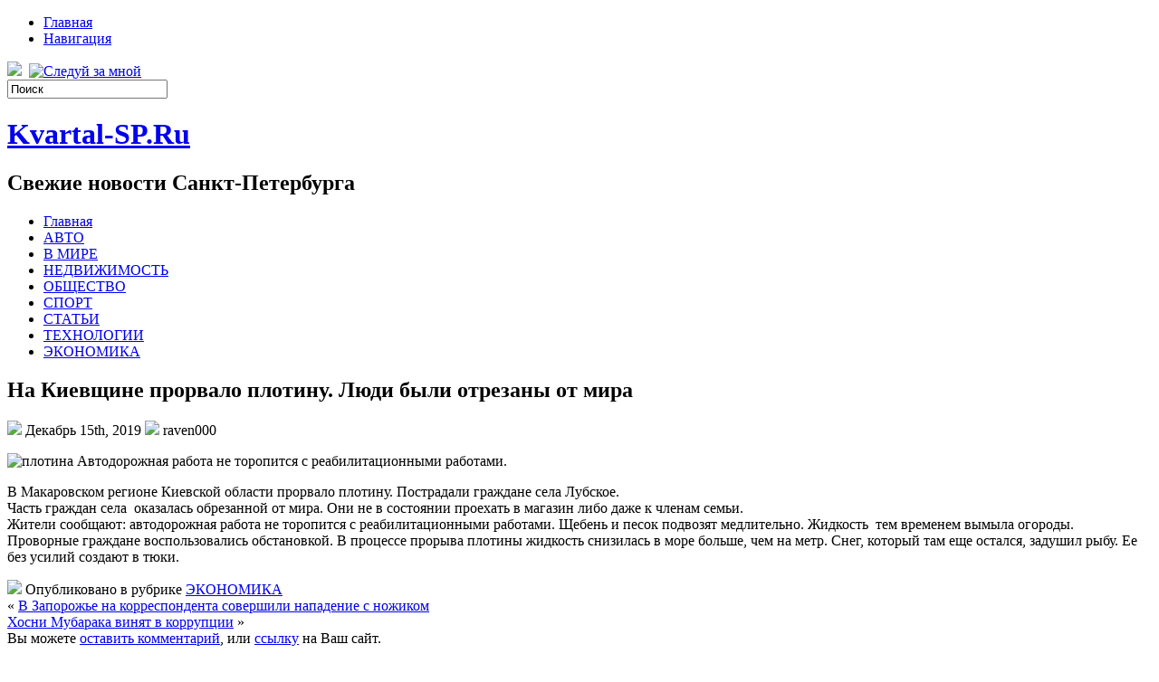

--- FILE ---
content_type: text/html; charset=UTF-8
request_url: https://kvartal-sp.ru/2019/12/15/na-kievshhine-prorvalo-plotinu-ljudi-byli-otrezany-ot-mira/
body_size: 10437
content:
<!DOCTYPE html PUBLIC "-//W3C//DTD XHTML 1.0 Transitional//EN" "http://www.w3.org/TR/xhtml1/DTD/xhtml1-transitional.dtd">
<html xmlns="http://www.w3.org/1999/xhtml" lang="ru-RU">

<head profile="http://gmpg.org/xfn/11">
<meta http-equiv="Content-Type" content="text/html; charset=UTF-8" />
<meta name="telderi" content="2acf7bd1497bbd9d58fa66ef110fb217" />

<title>На Киевщине прорвало плотину. Люди были отрезаны от мира | Kvartal-SP.Ru</title>
<link rel="stylesheet" href="https://kvartal-sp.ru/wp-content/themes/Technologic/css/screen.css" type="text/css" media="screen, projection" />
<link rel="stylesheet" href="https://kvartal-sp.ru/wp-content/themes/Technologic/css/print.css" type="text/css" media="print" />
<!--[if IE]><link rel="stylesheet" href="https://kvartal-sp.ru/wp-content/themes/Technologic/css/ie.css" type="text/css" media="screen, projection"><![endif]-->
<link rel="stylesheet" href="https://kvartal-sp.ru/wp-content/themes/Technologic/style.css" type="text/css" media="screen" />

<!--[if IE 6]>
	<script src="https://kvartal-sp.ru/wp-content/themes/Technologic/js/pngfix.js"></script>
<![endif]--> 
<link rel="alternate" type="application/rss+xml" title="Kvartal-SP.Ru RSS Feed" href="https://kvartal-sp.ru/feed/" />
<link rel="alternate" type="application/atom+xml" title="Kvartal-SP.Ru Atom Feed" href="https://kvartal-sp.ru/feed/atom/" />
<link rel="pingback" href="https://kvartal-sp.ru/xmlrpc.php" />

<script src="https://kvartal-sp.ru/wp-content/themes/Technologic/menu/mootools-1.2.5-core-yc.js" type="text/javascript"></script>
<link rel="stylesheet" href="https://kvartal-sp.ru/wp-content/themes/Technologic/menu/MenuMatic.css" type="text/css" media="screen" charset="utf-8" />
<!--[if lt IE 7]>
	<link rel="stylesheet" href="https://kvartal-sp.ru/wp-content/themes/Technologic/menu/MenuMatic-ie6.css" type="text/css" media="screen" charset="utf-8" />
<![endif]-->
<!-- Load the MenuMatic Class -->
<script src="https://kvartal-sp.ru/wp-content/themes/Technologic/menu/MenuMatic_0.68.3.js" type="text/javascript" charset="utf-8"></script>



<!-- All In One SEO Pack 3.5.2[379,460] -->
<meta name="description"  content="Автодорожная работа не торопится с реабилитационными работами. В Макаровском регионе Киевской области прорвало плотину. Пострадали граждане села Лубское. Часть" />

<script type="application/ld+json" class="aioseop-schema">{"@context":"https://schema.org","@graph":[{"@type":"Organization","@id":"https://kvartal-sp.ru/#organization","url":"https://kvartal-sp.ru/","name":"Kvartal-SP.Ru","sameAs":[]},{"@type":"WebSite","@id":"https://kvartal-sp.ru/#website","url":"https://kvartal-sp.ru/","name":"Kvartal-SP.Ru","publisher":{"@id":"https://kvartal-sp.ru/#organization"},"potentialAction":{"@type":"SearchAction","target":"https://kvartal-sp.ru/?s={search_term_string}","query-input":"required name=search_term_string"}},{"@type":"WebPage","@id":"https://kvartal-sp.ru/2019/12/15/na-kievshhine-prorvalo-plotinu-ljudi-byli-otrezany-ot-mira/#webpage","url":"https://kvartal-sp.ru/2019/12/15/na-kievshhine-prorvalo-plotinu-ljudi-byli-otrezany-ot-mira/","inLanguage":"ru-RU","name":"На Киевщине прорвало плотину. Люди были отрезаны от мира","isPartOf":{"@id":"https://kvartal-sp.ru/#website"},"breadcrumb":{"@id":"https://kvartal-sp.ru/2019/12/15/na-kievshhine-prorvalo-plotinu-ljudi-byli-otrezany-ot-mira/#breadcrumblist"},"datePublished":"2019-12-14T23:59:36+00:00","dateModified":"2019-12-14T23:59:36+00:00"},{"@type":"Article","@id":"https://kvartal-sp.ru/2019/12/15/na-kievshhine-prorvalo-plotinu-ljudi-byli-otrezany-ot-mira/#article","isPartOf":{"@id":"https://kvartal-sp.ru/2019/12/15/na-kievshhine-prorvalo-plotinu-ljudi-byli-otrezany-ot-mira/#webpage"},"author":{"@id":"https://kvartal-sp.ru/author/raven000/#author"},"headline":"На Киевщине прорвало плотину. Люди были отрезаны от мира","datePublished":"2019-12-14T23:59:36+00:00","dateModified":"2019-12-14T23:59:36+00:00","commentCount":0,"mainEntityOfPage":{"@id":"https://kvartal-sp.ru/2019/12/15/na-kievshhine-prorvalo-plotinu-ljudi-byli-otrezany-ot-mira/#webpage"},"publisher":{"@id":"https://kvartal-sp.ru/#organization"},"articleSection":"ЭКОНОМИКА"},{"@type":"Person","@id":"https://kvartal-sp.ru/author/raven000/#author","name":"raven000","sameAs":[],"image":{"@type":"ImageObject","@id":"https://kvartal-sp.ru/#personlogo","url":"https://secure.gravatar.com/avatar/cfe7b6a6acc1885c15d67ef140ca458e?s=96&d=mm&r=g","width":96,"height":96,"caption":"raven000"}},{"@type":"BreadcrumbList","@id":"https://kvartal-sp.ru/2019/12/15/na-kievshhine-prorvalo-plotinu-ljudi-byli-otrezany-ot-mira/#breadcrumblist","itemListElement":[{"@type":"ListItem","position":1,"item":{"@type":"WebPage","@id":"https://kvartal-sp.ru/","url":"https://kvartal-sp.ru/","name":"Kvartal-SP.Ru"}},{"@type":"ListItem","position":2,"item":{"@type":"WebPage","@id":"https://kvartal-sp.ru/2019/12/15/na-kievshhine-prorvalo-plotinu-ljudi-byli-otrezany-ot-mira/","url":"https://kvartal-sp.ru/2019/12/15/na-kievshhine-prorvalo-plotinu-ljudi-byli-otrezany-ot-mira/","name":"На Киевщине прорвало плотину. Люди были отрезаны от мира"}}]}]}</script>
<link rel="canonical" href="https://kvartal-sp.ru/2019/12/15/na-kievshhine-prorvalo-plotinu-ljudi-byli-otrezany-ot-mira/" />
<!-- All In One SEO Pack -->
<link rel='dns-prefetch' href='//s.w.org' />
<link rel="alternate" type="application/rss+xml" title="Kvartal-SP.Ru &raquo; Лента комментариев к &laquo;На Киевщине прорвало плотину. Люди были отрезаны от мира&raquo;" href="https://kvartal-sp.ru/2019/12/15/na-kievshhine-prorvalo-plotinu-ljudi-byli-otrezany-ot-mira/feed/" />
		<script type="text/javascript">
			window._wpemojiSettings = {"baseUrl":"https:\/\/s.w.org\/images\/core\/emoji\/11\/72x72\/","ext":".png","svgUrl":"https:\/\/s.w.org\/images\/core\/emoji\/11\/svg\/","svgExt":".svg","source":{"concatemoji":"https:\/\/kvartal-sp.ru\/wp-includes\/js\/wp-emoji-release.min.js?ver=4.9.18"}};
			!function(e,a,t){var n,r,o,i=a.createElement("canvas"),p=i.getContext&&i.getContext("2d");function s(e,t){var a=String.fromCharCode;p.clearRect(0,0,i.width,i.height),p.fillText(a.apply(this,e),0,0);e=i.toDataURL();return p.clearRect(0,0,i.width,i.height),p.fillText(a.apply(this,t),0,0),e===i.toDataURL()}function c(e){var t=a.createElement("script");t.src=e,t.defer=t.type="text/javascript",a.getElementsByTagName("head")[0].appendChild(t)}for(o=Array("flag","emoji"),t.supports={everything:!0,everythingExceptFlag:!0},r=0;r<o.length;r++)t.supports[o[r]]=function(e){if(!p||!p.fillText)return!1;switch(p.textBaseline="top",p.font="600 32px Arial",e){case"flag":return s([55356,56826,55356,56819],[55356,56826,8203,55356,56819])?!1:!s([55356,57332,56128,56423,56128,56418,56128,56421,56128,56430,56128,56423,56128,56447],[55356,57332,8203,56128,56423,8203,56128,56418,8203,56128,56421,8203,56128,56430,8203,56128,56423,8203,56128,56447]);case"emoji":return!s([55358,56760,9792,65039],[55358,56760,8203,9792,65039])}return!1}(o[r]),t.supports.everything=t.supports.everything&&t.supports[o[r]],"flag"!==o[r]&&(t.supports.everythingExceptFlag=t.supports.everythingExceptFlag&&t.supports[o[r]]);t.supports.everythingExceptFlag=t.supports.everythingExceptFlag&&!t.supports.flag,t.DOMReady=!1,t.readyCallback=function(){t.DOMReady=!0},t.supports.everything||(n=function(){t.readyCallback()},a.addEventListener?(a.addEventListener("DOMContentLoaded",n,!1),e.addEventListener("load",n,!1)):(e.attachEvent("onload",n),a.attachEvent("onreadystatechange",function(){"complete"===a.readyState&&t.readyCallback()})),(n=t.source||{}).concatemoji?c(n.concatemoji):n.wpemoji&&n.twemoji&&(c(n.twemoji),c(n.wpemoji)))}(window,document,window._wpemojiSettings);
		</script>
		<style type="text/css">
img.wp-smiley,
img.emoji {
	display: inline !important;
	border: none !important;
	box-shadow: none !important;
	height: 1em !important;
	width: 1em !important;
	margin: 0 .07em !important;
	vertical-align: -0.1em !important;
	background: none !important;
	padding: 0 !important;
}
</style>
<link rel='https://api.w.org/' href='https://kvartal-sp.ru/wp-json/' />
<link rel="EditURI" type="application/rsd+xml" title="RSD" href="https://kvartal-sp.ru/xmlrpc.php?rsd" />
<link rel="wlwmanifest" type="application/wlwmanifest+xml" href="https://kvartal-sp.ru/wp-includes/wlwmanifest.xml" /> 
<link rel='prev' title='В Запорожье на корреспондента совершили нападение с ножиком' href='https://kvartal-sp.ru/2019/12/14/v-zaporozhe-na-korrespondenta-sovershili-napadenie-s-nozhikom/' />
<link rel='next' title='Хосни Мубарака винят в коррупции' href='https://kvartal-sp.ru/2019/12/15/hosni-mubaraka-vinjat-v-korrupcii/' />
<meta name="generator" content="WordPress 4.9.18" />
<link rel='shortlink' href='https://kvartal-sp.ru/?p=2242' />
<link rel="alternate" type="application/json+oembed" href="https://kvartal-sp.ru/wp-json/oembed/1.0/embed?url=https%3A%2F%2Fkvartal-sp.ru%2F2019%2F12%2F15%2Fna-kievshhine-prorvalo-plotinu-ljudi-byli-otrezany-ot-mira%2F" />
<link rel="alternate" type="text/xml+oembed" href="https://kvartal-sp.ru/wp-json/oembed/1.0/embed?url=https%3A%2F%2Fkvartal-sp.ru%2F2019%2F12%2F15%2Fna-kievshhine-prorvalo-plotinu-ljudi-byli-otrezany-ot-mira%2F&#038;format=xml" />
<style type='text/css'>.rp4wp-related-posts ul{width:100%;padding:0;margin:0;float:left;}
.rp4wp-related-posts ul>li{list-style:none;padding:0;margin:0;padding-bottom:20px;clear:both;}
.rp4wp-related-posts ul>li>p{margin:0;padding:0;}
.rp4wp-related-post-image{width:35%;padding-right:25px;-moz-box-sizing:border-box;-webkit-box-sizing:border-box;box-sizing:border-box;float:left;}</style>
<link rel="icon" href="https://kvartal-sp.ru/wp-content/uploads/2018/06/4.png" sizes="32x32" />
<link rel="icon" href="https://kvartal-sp.ru/wp-content/uploads/2018/06/4.png" sizes="192x192" />
<link rel="apple-touch-icon-precomposed" href="https://kvartal-sp.ru/wp-content/uploads/2018/06/4.png" />
<meta name="msapplication-TileImage" content="https://kvartal-sp.ru/wp-content/uploads/2018/06/4.png" />

</head>
<body>
<script type="text/javascript">
	window.addEvent('domready', function() {			
			var myMenu = new MenuMatic();
	});	
</script>
	<div id="wrapper">
		<div id="container" class="container">  
			<div class="span-24">
				<div class="span-14">
                    <div id="pagemenucontainer">
					
                        <ul id="pagemenu">
    						<li ><a href="http://kvartal-sp.ru/">Главная</a></li>
    						<li class="page_item page-item-2"><a href="https://kvartal-sp.ru/map/">Навигация</a></li>

    					</ul>
                        
                    </div>
				</div>
                
                <div class="span-3 feedtwitter">
					<a href="https://kvartal-sp.ru/feed/"><img src="https://kvartal-sp.ru/wp-content/themes/Technologic/images/rss.png"  style="margin:0 4px 0 0;"  /></a>		
					<a rel="nofollow" href="http://twitter.com/WPTwits" title="Следуй за мной"><img src="https://kvartal-sp.ru/wp-content/themes/Technologic/images/twitter.png"  style="margin:0 4px 0 0; "  title="Следуй за мной" /></a>
				</div>
                
				<div id="topsearch" class="span-7 last">
					 
<div id="search">
    <form method="get" id="searchform" action="https://kvartal-sp.ru/"> 
        <input type="text" value="Поиск" 
            name="s" id="s"  onblur="if (this.value == '')  {this.value = 'Поиск';}"  
            onfocus="if (this.value == 'Поиск') {this.value = '';}" />
        <input type="image" src="https://kvartal-sp.ru/wp-content/themes/Technologic/images/search.gif" style="border:0; vertical-align: top;" /> 
    </form>
</div> 
				</div>
			</div>
				<div id="header" class="span-24">
					<div class="span-12">
						
							<h1><a href="https://kvartal-sp.ru">Kvartal-SP.Ru</a></h1>
							<h2>Свежие новости Санкт-Петербурга</h2>
							
						
					</div>
					
				
				</div>
			
			<div class="span-24">
				<div id="navcontainer">
					
                            <ul id="nav">
                                <li ><a href="https://kvartal-sp.ru">Главная</a></li>
        							<li class="cat-item cat-item-7"><a href="https://kvartal-sp.ru/category/avto/" >АВТО</a>
</li>
	<li class="cat-item cat-item-5"><a href="https://kvartal-sp.ru/category/v-mire/" >В МИРЕ</a>
</li>
	<li class="cat-item cat-item-4"><a href="https://kvartal-sp.ru/category/nedvizhimost/" >НЕДВИЖИМОСТЬ</a>
</li>
	<li class="cat-item cat-item-3"><a href="https://kvartal-sp.ru/category/obshhestvo/" >ОБЩЕСТВО</a>
</li>
	<li class="cat-item cat-item-6"><a href="https://kvartal-sp.ru/category/sport/" >СПОРТ</a>
</li>
	<li class="cat-item cat-item-2"><a href="https://kvartal-sp.ru/category/stati/" >СТАТЬИ</a>
</li>
	<li class="cat-item cat-item-9"><a href="https://kvartal-sp.ru/category/tehnologii/" >ТЕХНОЛОГИИ</a>
</li>
	<li class="cat-item cat-item-8"><a href="https://kvartal-sp.ru/category/jekonomika/" >ЭКОНОМИКА</a>
</li>

        					</ul>
                            
				</div>
			</div>	<div class="span-24" id="contentwrap">	
			<div class="span-16">
				<div id="content">	
					
					
					
										
					
						
												<div class="post-2242 post type-post status-publish format-standard hentry category-jekonomika" id="post-2242">
							<h2 class="title">На Киевщине прорвало плотину. Люди были отрезаны от мира</h2>
							<div class="postdate"><img src="https://kvartal-sp.ru/wp-content/themes/Technologic/images/date.png" /> Декабрь 15th, 2019 <img src="https://kvartal-sp.ru/wp-content/themes/Technologic/images/user.png" /> raven000 </div>
			
							<div class="entry">
								<p><img alt="плотина" src="http://siteua.org/content/images/280x210/607606.jpg"> Автодорожная работа не торопится с реабилитационными работами. </p>
<p>В Макаровском регионе Киевской области прорвало плотину.&nbsp;Пострадали граждане села Лубское.  <br />Часть граждан села &nbsp;оказалась обрезанной от мира. Они не в состоянии проехать в магазин либо даже к членам семьи.<br />Жители сообщают: автодорожная работа не торопится с реабилитационными работами. Щебень и песок подвозят медлительно. Жидкость &nbsp;тем временем вымыла огороды.&nbsp;<br />Проворные граждане воспользовались обстановкой. В процессе прорыва плотины жидкость снизилась в море больше, чем на метр. Снег, который там еще остался, задушил рыбу. Ее без усилий создают в тюки.</p>
															</div>
							<div class="postmeta"><img src="https://kvartal-sp.ru/wp-content/themes/Technologic/images/folder.png" /> Опубликовано в рубрике <a href="https://kvartal-sp.ru/category/jekonomika/" rel="category tag">ЭКОНОМИКА</a> </div>
						
							<div class="navigation clearfix">
								<div class="alignleft">&laquo; <a href="https://kvartal-sp.ru/2019/12/14/v-zaporozhe-na-korrespondenta-sovershili-napadenie-s-nozhikom/" rel="prev">В Запорожье на корреспондента совершили нападение с ножиком</a></div>
								<div class="alignright"><a href="https://kvartal-sp.ru/2019/12/15/hosni-mubaraka-vinjat-v-korrupcii/" rel="next">Хосни Мубарака винят в коррупции</a> &raquo;</div>
							</div>
							
															Вы можете <a href="#respond">оставить комментарий</a>, или <a href="https://kvartal-sp.ru/2019/12/15/na-kievshhine-prorvalo-plotinu-ljudi-byli-otrezany-ot-mira/trackback/" rel="trackback"> ссылку</a> на Ваш сайт.
	
													</div><!--/post-2242-->
						
				

<!-- You can start editing here. -->



	
		<!-- If comments are open, but there are no comments. -->

	 





<div id="respond">

<h3>Оставить комментарий</h3>

<div class="cancel-comment-reply">
	<small><a rel="nofollow" id="cancel-comment-reply-link" href="/2019/12/15/na-kievshhine-prorvalo-plotinu-ljudi-byli-otrezany-ot-mira/#respond" style="display:none;">Нажмите, чтобы отменить ответ.</a></small>
</div>



<form action="http://kvartal-sp.ru/wp-comments-post.php" method="post" id="commentform">



<p><input type="text" name="author" id="author" value="" size="22" tabindex="1" aria-required='true' />
<label for="author"><small>Имя (обязательно)</small></label></p>

<p><input type="text" name="email" id="email" value="" size="22" tabindex="2" aria-required='true' />
<label for="email"><small>Mail (не будет опубликовано) (обязательно)</small></label></p>

<p><input type="text" name="url" id="url" value="" size="22" tabindex="3" />
<label for="url"><small>Вебсайт</small></label></p>



<!--<p><small><strong>XHTML:</strong> You can use these tags: <code>&lt;a href=&quot;&quot; title=&quot;&quot;&gt; &lt;abbr title=&quot;&quot;&gt; &lt;acronym title=&quot;&quot;&gt; &lt;b&gt; &lt;blockquote cite=&quot;&quot;&gt; &lt;cite&gt; &lt;code&gt; &lt;del datetime=&quot;&quot;&gt; &lt;em&gt; &lt;i&gt; &lt;q cite=&quot;&quot;&gt; &lt;s&gt; &lt;strike&gt; &lt;strong&gt; </code></small></p>-->

<p><textarea name="comment" id="comment" cols="100%" rows="10" tabindex="4"></textarea></p>

<p><input name="submit" type="submit" id="submit" tabindex="5" value="Отправить" />
<input type='hidden' name='comment_post_ID' value='2242' id='comment_post_ID' />
<input type='hidden' name='comment_parent' id='comment_parent' value='0' />

</p>


</form>


</div>


				
							
							</div>
			</div>
		<div class="span-8 last">
	
	<div class="sidebar">
    
     
    			<div class="addthis_toolbox">   
    			    <div class="custom_images">
    			            <a rel="nofollow" class="addthis_button_twitter"><img src="https://kvartal-sp.ru/wp-content/themes/Technologic/images/socialicons/twitter.png" width="32" height="32" alt="Twitter" /></a>
    			            <a rel="nofollow" class="addthis_button_delicious"><img src="https://kvartal-sp.ru/wp-content/themes/Technologic/images/socialicons/delicious.png" width="32" height="32" alt="Delicious" /></a>
    			            <a rel="nofollow" class="addthis_button_facebook"><img src="https://kvartal-sp.ru/wp-content/themes/Technologic/images/socialicons/facebook.png" width="32" height="32" alt="Facebook" /></a>
    			            <a rel="nofollow" class="addthis_button_digg"><img src="https://kvartal-sp.ru/wp-content/themes/Technologic/images/socialicons/digg.png" width="32" height="32" alt="Digg" /></a>
    			            <a rel="nofollow" class="addthis_button_stumbleupon"><img src="https://kvartal-sp.ru/wp-content/themes/Technologic/images/socialicons/stumbleupon.png" width="32" height="32" alt="Stumbleupon" /></a>
    			            <a rel="nofollow" class="addthis_button_favorites"><img src="https://kvartal-sp.ru/wp-content/themes/Technologic/images/socialicons/favorites.png" width="32" height="32" alt="Favorites" /></a>
    			            <a rel="nofollow" class="addthis_button_more"><img src="https://kvartal-sp.ru/wp-content/themes/Technologic/images/socialicons/more.png" width="32" height="32" alt="More" /></a>
    			    </div>
    			    <script type="text/javascript" src="http://s7.addthis.com/js/250/addthis_widget.js?pub=xa-4a65e1d93cd75e94"></script>
    			</div>
    			


    
    
        
		<ul>
					<li id="recent-posts-2" class="widget widget_recent_entries">		<h2 class="widgettitle">Свежие записи</h2>		<ul>
											<li>
					<a href="https://kvartal-sp.ru/2026/01/11/odessa-v-kurse-kogda-gorod-govorit-s-toboj-naprjamuju/">«Одесса в курсе»: когда город говорит с тобой напрямую</a>
									</li>
											<li>
					<a href="https://kvartal-sp.ru/2026/01/11/dachnye-poselki-podmoskovja-s-gotovymi-domami-kak-vybrat-i-na-chto-obratit-vnimanie/">Дачные поселки Подмосковья с готовыми домами: как выбрать и на что обратить внимание</a>
									</li>
											<li>
					<a href="https://kvartal-sp.ru/2026/01/04/kak-vybrat-divan-podrobnoe-rukovodstvo-dlja-teh-kto-cenit-komfort-i-stil/">Как выбрать диван: подробное руководство для тех, кто ценит комфорт и стиль</a>
									</li>
											<li>
					<a href="https://kvartal-sp.ru/2026/01/04/dizelnyj-kompressor-ustrojstvo-princip-raboty-i-sfery-primenenija/">Дизельный компрессор: устройство, принцип работы и сферы применения</a>
									</li>
											<li>
					<a href="https://kvartal-sp.ru/2025/12/30/proizvodstvo-kabelenesushhih-sistem-tehnologii-jetapy-i-tendencii-razvitija/">Производство кабеленесущих систем: технологии, этапы и тенденции развития</a>
									</li>
											<li>
					<a href="https://kvartal-sp.ru/2025/12/22/manualnyj-terapevt-zabranskij-vladislav-otzyvy-i-vpechatlenija-pacientov/">Мануальный терапевт Забранский Владислав: отзывы и впечатления пациентов</a>
									</li>
											<li>
					<a href="https://kvartal-sp.ru/2025/12/19/101-siding-vash-nadezhnyj-partner-v-mire-sajdinga-v-moskve/">101 Siding: Ваш надежный партнер в мире сайдинга в Москве</a>
									</li>
											<li>
					<a href="https://kvartal-sp.ru/2025/12/16/bytovoj-uvlazhnitel-vozduha-komfort-zdorove-i-zabota-o-dome/">Бытовой увлажнитель воздуха: комфорт, здоровье и забота о доме</a>
									</li>
											<li>
					<a href="https://kvartal-sp.ru/2025/12/12/zhenskaja-odezhda-po-vygodnym-cenam-s-primerkoj-do-oplaty-razumnyj-shoping-s-groupprice-ru/">Женская одежда по выгодным ценам с примеркой до оплаты — разумный шопинг с GroupPrice.ru</a>
									</li>
											<li>
					<a href="https://kvartal-sp.ru/2025/06/30/otdyh-na-bajkale-jekskursii-i-puteshestvija-ot-kompanii-sila-momenta/">Отдых на Байкале: Экскурсии и путешествия от компании &#171;Сила Момента&#187;</a>
									</li>
					</ul>
		</li><li id="archives-2" class="widget widget_archive"><h2 class="widgettitle">Архивы</h2>		<ul>
			<li><a href='https://kvartal-sp.ru/2026/01/'>Январь 2026</a></li>
	<li><a href='https://kvartal-sp.ru/2025/12/'>Декабрь 2025</a></li>
	<li><a href='https://kvartal-sp.ru/2025/06/'>Июнь 2025</a></li>
	<li><a href='https://kvartal-sp.ru/2025/05/'>Май 2025</a></li>
	<li><a href='https://kvartal-sp.ru/2025/03/'>Март 2025</a></li>
	<li><a href='https://kvartal-sp.ru/2025/01/'>Январь 2025</a></li>
	<li><a href='https://kvartal-sp.ru/2024/12/'>Декабрь 2024</a></li>
	<li><a href='https://kvartal-sp.ru/2024/11/'>Ноябрь 2024</a></li>
	<li><a href='https://kvartal-sp.ru/2024/09/'>Сентябрь 2024</a></li>
	<li><a href='https://kvartal-sp.ru/2024/08/'>Август 2024</a></li>
	<li><a href='https://kvartal-sp.ru/2024/07/'>Июль 2024</a></li>
	<li><a href='https://kvartal-sp.ru/2024/05/'>Май 2024</a></li>
	<li><a href='https://kvartal-sp.ru/2024/03/'>Март 2024</a></li>
	<li><a href='https://kvartal-sp.ru/2024/02/'>Февраль 2024</a></li>
	<li><a href='https://kvartal-sp.ru/2023/12/'>Декабрь 2023</a></li>
	<li><a href='https://kvartal-sp.ru/2023/11/'>Ноябрь 2023</a></li>
	<li><a href='https://kvartal-sp.ru/2023/10/'>Октябрь 2023</a></li>
	<li><a href='https://kvartal-sp.ru/2023/09/'>Сентябрь 2023</a></li>
	<li><a href='https://kvartal-sp.ru/2023/08/'>Август 2023</a></li>
	<li><a href='https://kvartal-sp.ru/2023/07/'>Июль 2023</a></li>
	<li><a href='https://kvartal-sp.ru/2023/06/'>Июнь 2023</a></li>
	<li><a href='https://kvartal-sp.ru/2023/05/'>Май 2023</a></li>
	<li><a href='https://kvartal-sp.ru/2023/04/'>Апрель 2023</a></li>
	<li><a href='https://kvartal-sp.ru/2023/03/'>Март 2023</a></li>
	<li><a href='https://kvartal-sp.ru/2023/02/'>Февраль 2023</a></li>
	<li><a href='https://kvartal-sp.ru/2023/01/'>Январь 2023</a></li>
	<li><a href='https://kvartal-sp.ru/2022/12/'>Декабрь 2022</a></li>
	<li><a href='https://kvartal-sp.ru/2022/11/'>Ноябрь 2022</a></li>
	<li><a href='https://kvartal-sp.ru/2022/10/'>Октябрь 2022</a></li>
	<li><a href='https://kvartal-sp.ru/2022/09/'>Сентябрь 2022</a></li>
	<li><a href='https://kvartal-sp.ru/2022/08/'>Август 2022</a></li>
	<li><a href='https://kvartal-sp.ru/2022/07/'>Июль 2022</a></li>
	<li><a href='https://kvartal-sp.ru/2022/06/'>Июнь 2022</a></li>
	<li><a href='https://kvartal-sp.ru/2022/05/'>Май 2022</a></li>
	<li><a href='https://kvartal-sp.ru/2022/04/'>Апрель 2022</a></li>
	<li><a href='https://kvartal-sp.ru/2022/03/'>Март 2022</a></li>
	<li><a href='https://kvartal-sp.ru/2022/02/'>Февраль 2022</a></li>
	<li><a href='https://kvartal-sp.ru/2021/08/'>Август 2021</a></li>
	<li><a href='https://kvartal-sp.ru/2021/07/'>Июль 2021</a></li>
	<li><a href='https://kvartal-sp.ru/2021/06/'>Июнь 2021</a></li>
	<li><a href='https://kvartal-sp.ru/2020/12/'>Декабрь 2020</a></li>
	<li><a href='https://kvartal-sp.ru/2020/09/'>Сентябрь 2020</a></li>
	<li><a href='https://kvartal-sp.ru/2020/08/'>Август 2020</a></li>
	<li><a href='https://kvartal-sp.ru/2020/06/'>Июнь 2020</a></li>
	<li><a href='https://kvartal-sp.ru/2020/05/'>Май 2020</a></li>
	<li><a href='https://kvartal-sp.ru/2020/04/'>Апрель 2020</a></li>
	<li><a href='https://kvartal-sp.ru/2020/03/'>Март 2020</a></li>
	<li><a href='https://kvartal-sp.ru/2020/02/'>Февраль 2020</a></li>
	<li><a href='https://kvartal-sp.ru/2020/01/'>Январь 2020</a></li>
	<li><a href='https://kvartal-sp.ru/2019/12/'>Декабрь 2019</a></li>
	<li><a href='https://kvartal-sp.ru/2019/11/'>Ноябрь 2019</a></li>
	<li><a href='https://kvartal-sp.ru/2019/10/'>Октябрь 2019</a></li>
	<li><a href='https://kvartal-sp.ru/2019/09/'>Сентябрь 2019</a></li>
	<li><a href='https://kvartal-sp.ru/2019/08/'>Август 2019</a></li>
	<li><a href='https://kvartal-sp.ru/2019/07/'>Июль 2019</a></li>
	<li><a href='https://kvartal-sp.ru/2019/06/'>Июнь 2019</a></li>
	<li><a href='https://kvartal-sp.ru/2019/05/'>Май 2019</a></li>
	<li><a href='https://kvartal-sp.ru/2019/04/'>Апрель 2019</a></li>
	<li><a href='https://kvartal-sp.ru/2019/03/'>Март 2019</a></li>
	<li><a href='https://kvartal-sp.ru/2019/02/'>Февраль 2019</a></li>
	<li><a href='https://kvartal-sp.ru/2019/01/'>Январь 2019</a></li>
	<li><a href='https://kvartal-sp.ru/2018/12/'>Декабрь 2018</a></li>
	<li><a href='https://kvartal-sp.ru/2018/11/'>Ноябрь 2018</a></li>
	<li><a href='https://kvartal-sp.ru/2018/10/'>Октябрь 2018</a></li>
	<li><a href='https://kvartal-sp.ru/2018/09/'>Сентябрь 2018</a></li>
	<li><a href='https://kvartal-sp.ru/2018/08/'>Август 2018</a></li>
	<li><a href='https://kvartal-sp.ru/2018/07/'>Июль 2018</a></li>
	<li><a href='https://kvartal-sp.ru/2018/06/'>Июнь 2018</a></li>
	<li><a href='https://kvartal-sp.ru/2018/05/'>Май 2018</a></li>
	<li><a href='https://kvartal-sp.ru/2018/04/'>Апрель 2018</a></li>
	<li><a href='https://kvartal-sp.ru/2018/03/'>Март 2018</a></li>
	<li><a href='https://kvartal-sp.ru/2018/02/'>Февраль 2018</a></li>
	<li><a href='https://kvartal-sp.ru/2018/01/'>Январь 2018</a></li>
	<li><a href='https://kvartal-sp.ru/2017/12/'>Декабрь 2017</a></li>
		</ul>
		</li><li id="categories-2" class="widget widget_categories"><h2 class="widgettitle">Категории</h2>		<ul>
	<li class="cat-item cat-item-7"><a href="https://kvartal-sp.ru/category/avto/" >АВТО</a>
</li>
	<li class="cat-item cat-item-1"><a href="https://kvartal-sp.ru/category/%d0%b1%d0%b5%d0%b7-%d1%80%d1%83%d0%b1%d1%80%d0%b8%d0%ba%d0%b8/" >Без рубрики</a>
</li>
	<li class="cat-item cat-item-5"><a href="https://kvartal-sp.ru/category/v-mire/" >В МИРЕ</a>
</li>
	<li class="cat-item cat-item-4"><a href="https://kvartal-sp.ru/category/nedvizhimost/" >НЕДВИЖИМОСТЬ</a>
</li>
	<li class="cat-item cat-item-3"><a href="https://kvartal-sp.ru/category/obshhestvo/" >ОБЩЕСТВО</a>
</li>
	<li class="cat-item cat-item-6"><a href="https://kvartal-sp.ru/category/sport/" >СПОРТ</a>
</li>
	<li class="cat-item cat-item-2"><a href="https://kvartal-sp.ru/category/stati/" >СТАТЬИ</a>
</li>
	<li class="cat-item cat-item-9"><a href="https://kvartal-sp.ru/category/tehnologii/" >ТЕХНОЛОГИИ</a>
</li>
	<li class="cat-item cat-item-8"><a href="https://kvartal-sp.ru/category/jekonomika/" >ЭКОНОМИКА</a>
</li>
		</ul>
</li><li id="calendar-2" class="widget widget_calendar"><div id="calendar_wrap" class="calendar_wrap"><table id="wp-calendar">
	<caption>Декабрь 2019</caption>
	<thead>
	<tr>
		<th scope="col" title="Понедельник">Пн</th>
		<th scope="col" title="Вторник">Вт</th>
		<th scope="col" title="Среда">Ср</th>
		<th scope="col" title="Четверг">Чт</th>
		<th scope="col" title="Пятница">Пт</th>
		<th scope="col" title="Суббота">Сб</th>
		<th scope="col" title="Воскресенье">Вс</th>
	</tr>
	</thead>

	<tfoot>
	<tr>
		<td colspan="3" id="prev"><a href="https://kvartal-sp.ru/2019/11/">&laquo; Ноя</a></td>
		<td class="pad">&nbsp;</td>
		<td colspan="3" id="next"><a href="https://kvartal-sp.ru/2020/01/">Янв &raquo;</a></td>
	</tr>
	</tfoot>

	<tbody>
	<tr>
		<td colspan="6" class="pad">&nbsp;</td><td><a href="https://kvartal-sp.ru/2019/12/01/" aria-label="Записи, опубликованные 01.12.2019">1</a></td>
	</tr>
	<tr>
		<td><a href="https://kvartal-sp.ru/2019/12/02/" aria-label="Записи, опубликованные 02.12.2019">2</a></td><td><a href="https://kvartal-sp.ru/2019/12/03/" aria-label="Записи, опубликованные 03.12.2019">3</a></td><td><a href="https://kvartal-sp.ru/2019/12/04/" aria-label="Записи, опубликованные 04.12.2019">4</a></td><td>5</td><td><a href="https://kvartal-sp.ru/2019/12/06/" aria-label="Записи, опубликованные 06.12.2019">6</a></td><td><a href="https://kvartal-sp.ru/2019/12/07/" aria-label="Записи, опубликованные 07.12.2019">7</a></td><td><a href="https://kvartal-sp.ru/2019/12/08/" aria-label="Записи, опубликованные 08.12.2019">8</a></td>
	</tr>
	<tr>
		<td><a href="https://kvartal-sp.ru/2019/12/09/" aria-label="Записи, опубликованные 09.12.2019">9</a></td><td><a href="https://kvartal-sp.ru/2019/12/10/" aria-label="Записи, опубликованные 10.12.2019">10</a></td><td><a href="https://kvartal-sp.ru/2019/12/11/" aria-label="Записи, опубликованные 11.12.2019">11</a></td><td><a href="https://kvartal-sp.ru/2019/12/12/" aria-label="Записи, опубликованные 12.12.2019">12</a></td><td><a href="https://kvartal-sp.ru/2019/12/13/" aria-label="Записи, опубликованные 13.12.2019">13</a></td><td><a href="https://kvartal-sp.ru/2019/12/14/" aria-label="Записи, опубликованные 14.12.2019">14</a></td><td><a href="https://kvartal-sp.ru/2019/12/15/" aria-label="Записи, опубликованные 15.12.2019">15</a></td>
	</tr>
	<tr>
		<td><a href="https://kvartal-sp.ru/2019/12/16/" aria-label="Записи, опубликованные 16.12.2019">16</a></td><td><a href="https://kvartal-sp.ru/2019/12/17/" aria-label="Записи, опубликованные 17.12.2019">17</a></td><td><a href="https://kvartal-sp.ru/2019/12/18/" aria-label="Записи, опубликованные 18.12.2019">18</a></td><td><a href="https://kvartal-sp.ru/2019/12/19/" aria-label="Записи, опубликованные 19.12.2019">19</a></td><td>20</td><td>21</td><td>22</td>
	</tr>
	<tr>
		<td>23</td><td>24</td><td>25</td><td>26</td><td>27</td><td>28</td><td>29</td>
	</tr>
	<tr>
		<td>30</td><td>31</td>
		<td class="pad" colspan="5">&nbsp;</td>
	</tr>
	</tbody>
	</table></div></li><li id="text-2" class="widget widget_text">			<div class="textwidget"><p><!-- Yandex.Metrika informer --><br />
<a href="https://metrika.yandex.ru/stat/?id=90588179&amp;from=informer"
target="_blank" rel="nofollow"><img src="https://informer.yandex.ru/informer/90588179/3_1_FFFFFFFF_EFEFEFFF_0_pageviews"
style="width:88px; height:31px; border:0;" alt="Яндекс.Метрика" title="Яндекс.Метрика: данные за сегодня (просмотры, визиты и уникальные посетители)" class="ym-advanced-informer" data-cid="90588179" data-lang="ru" /></a><br />
<!-- /Yandex.Metrika informer --></p>
<p><!-- Yandex.Metrika counter --><br />
<script type="text/javascript" >
   (function(m,e,t,r,i,k,a){m[i]=m[i]||function(){(m[i].a=m[i].a||[]).push(arguments)};
   m[i].l=1*new Date();
   for (var j = 0; j < document.scripts.length; j++) {if (document.scripts[j].src === r) { return; }}
   k=e.createElement(t),a=e.getElementsByTagName(t)[0],k.async=1,k.src=r,a.parentNode.insertBefore(k,a)})
   (window, document, "script", "https://mc.yandex.ru/metrika/tag.js", "ym");

   ym(90588179, "init", {
        clickmap:true,
        trackLinks:true,
        accurateTrackBounce:true
   });
</script><br />
<noscript></p>
<div><img src="https://mc.yandex.ru/watch/90588179" style="position:absolute; left:-9999px;" alt="" /></div>
<p></noscript><br />
<!-- /Yandex.Metrika counter --></p>
</div>
		</li>
			</ul>
        
        
		
	</div>
</div>
	</div>
    <div class="span-24">
	<div id="footer">Все права защищены. &copy; <a href="https://kvartal-sp.ru"><strong>Kvartal-SP.Ru</strong></a>  - Свежие новости Санкт-Петербурга</div>
    
    <div id="credits"></div>
        
</div>
</div>
</div>

<center>
<!--LiveInternet counter--><script type="text/javascript"><!--
document.write("<a href='//www.liveinternet.ru/click' "+
"target=_blank><img src='//counter.yadro.ru/hit?t14.15;r"+
escape(document.referrer)+((typeof(screen)=="undefined")?"":
";s"+screen.width+"*"+screen.height+"*"+(screen.colorDepth?
screen.colorDepth:screen.pixelDepth))+";u"+escape(document.URL)+
";"+Math.random()+
"' alt='' title='LiveInternet: показано число просмотров за 24"+
" часа, посетителей за 24 часа и за сегодня' "+
"border='0' width='88' height='31'><\/a>")
//--></script><!--/LiveInternet-->
</center>

<script type='text/javascript' src='https://kvartal-sp.ru/wp-includes/js/wp-embed.min.js?ver=4.9.18'></script>


</body>
</html>

